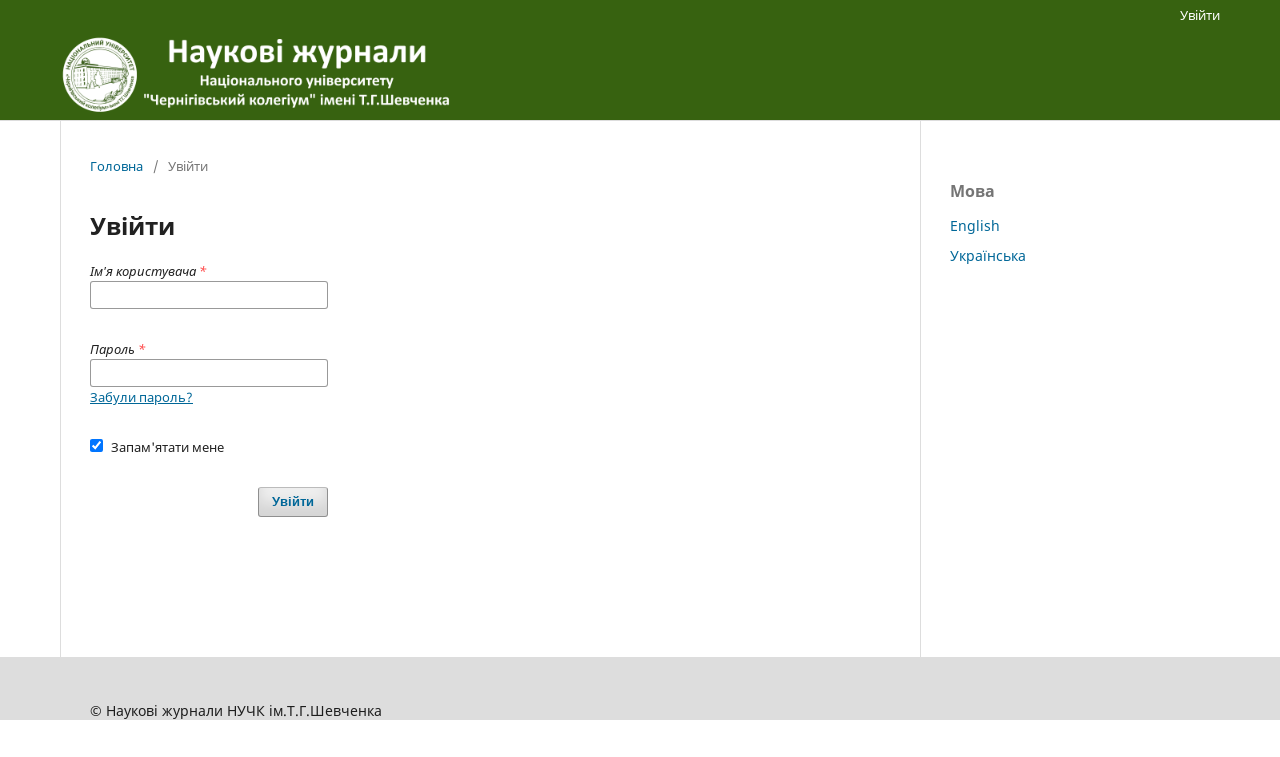

--- FILE ---
content_type: text/html; charset=utf-8
request_url: https://journal.chnpu.edu.ua/index.php/index/login?source=%2Findex.php%2Fnewinception%2Farticle%2Fdownload%2F90%2F96%2F413
body_size: 2152
content:
<!DOCTYPE html>
<html lang="uk-UA" xml:lang="uk-UA">
<head>
	<meta charset="utf-8">
	<meta name="viewport" content="width=device-width, initial-scale=1.0">
	<title>
		Увійти
					</title>

	
<meta name="generator" content="Open Journal Systems 3.3.0.10">
	<link rel="stylesheet" href="https://journal.chnpu.edu.ua/index.php/index/$$$call$$$/page/page/css?name=stylesheet" type="text/css" /><link rel="stylesheet" href="https://journal.chnpu.edu.ua/index.php/index/$$$call$$$/page/page/css?name=font" type="text/css" /><link rel="stylesheet" href="https://journal.chnpu.edu.ua/lib/pkp/styles/fontawesome/fontawesome.css?v=3.3.0.10" type="text/css" />
</head>
<body class="pkp_page_login pkp_op_index has_site_logo" dir="ltr">

	<div class="pkp_structure_page">

				<header class="pkp_structure_head" id="headerNavigationContainer" role="banner">
						 <nav class="cmp_skip_to_content" aria-label="Jump to content links">
	<a href="#pkp_content_main">Перейти до головного</a>
	<a href="#siteNav">Перейти в головне навігаційне меню</a>
		<a href="#pkp_content_footer">Перейти на нижній колонтитул сайту</a>
</nav>

			<div class="pkp_head_wrapper">

				<div class="pkp_site_name_wrapper">
					<button class="pkp_site_nav_toggle">
						<span>Open Menu</span>
					</button>
										<div class="pkp_site_name">
																<a href="						https://journal.chnpu.edu.ua/index.php/index/index
					" class="is_img">
							<img src="https://journal.chnpu.edu.ua/public/site/pageHeaderTitleImage_uk_UA.png" width="2000" height="400"  />
						</a>
										</div>
				</div>

				
				<nav class="pkp_site_nav_menu" aria-label="Навігація сайту">
					<a id="siteNav"></a>
					<div class="pkp_navigation_primary_row">
						<div class="pkp_navigation_primary_wrapper">
																			
				

																				</div>
					</div>
					<div class="pkp_navigation_user_wrapper" id="navigationUserWrapper">
							<ul id="navigationUser" class="pkp_navigation_user pkp_nav_list">
								<li class="profile">
				<a href="https://journal.chnpu.edu.ua/index.php/index/login">
					Увійти
				</a>
							</li>
										</ul>

					</div>
				</nav>
			</div><!-- .pkp_head_wrapper -->
		</header><!-- .pkp_structure_head -->

						<div class="pkp_structure_content has_sidebar">
			<div class="pkp_structure_main" role="main">
				<a id="pkp_content_main"></a>

<div class="page page_login">
	<nav class="cmp_breadcrumbs" role="navigation" aria-label="Ви тут:">
	<ol>
		<li>
			<a href="https://journal.chnpu.edu.ua/index.php/index/index">
				Головна
			</a>
			<span class="separator">/</span>
		</li>
		<li class="current">
			<span aria-current="page">
									Увійти
							</span>
		</li>
	</ol>
</nav>

	<h1>
		Увійти
	</h1>

		
	<form class="cmp_form cmp_form login" id="login" method="post" action="https://journal.chnpu.edu.ua/index.php/index/login/signIn">
		<input type="hidden" name="csrfToken" value="ff07ad07c565f08f7b1858bddfef6fec">

		
		<input type="hidden" name="source" value="/index.php/newinception/article/download/90/96/413" />

		<fieldset class="fields">
			<legend class="pkp_screen_reader">Увійти</legend>
			<div class="username">
				<label>
					<span class="label">
						Ім'я користувача
						<span class="required" aria-hidden="true">*</span>
						<span class="pkp_screen_reader">
							Обов'язково
						</span>
					</span>
					<input type="text" name="username" id="username" value="" maxlength="32" required aria-required="true">
				</label>
			</div>
			<div class="password">
				<label>
					<span class="label">
						Пароль
						<span class="required" aria-hidden="true">*</span>
						<span class="pkp_screen_reader">
							Обов'язково
						</span>
					</span>
					<input type="password" name="password" id="password" value="" password="true" maxlength="32" required aria-required="true">
					<a href="https://journal.chnpu.edu.ua/index.php/index/login/lostPassword">
						Забули пароль?
					</a>
				</label>
			</div>
			<div class="remember checkbox">
				<label>
					<input type="checkbox" name="remember" id="remember" value="1" checked="$remember">
					<span class="label">
						Запам'ятати мене
					</span>
				</label>
			</div>
			<div class="buttons">
				<button class="submit" type="submit">
					Увійти
				</button>

							</div>
		</fieldset>
	</form>
</div><!-- .page -->

	</div><!-- pkp_structure_main -->

									<div class="pkp_structure_sidebar left" role="complementary" aria-label="Бічна панель">
				<div class="pkp_block block_language">
	<h2 class="title">
		Мова
	</h2>

	<div class="content">
		<ul>
							<li class="locale_en_US" lang="en-US">
					<a href="https://journal.chnpu.edu.ua/index.php/index/user/setLocale/en_US?source=%2Findex.php%2Findex%2Flogin%3Fsource%3D%252Findex.php%252Fnewinception%252Farticle%252Fdownload%252F90%252F96%252F413">
						English
					</a>
				</li>
							<li class="locale_uk_UA current" lang="uk-UA">
					<a href="https://journal.chnpu.edu.ua/index.php/index/user/setLocale/uk_UA?source=%2Findex.php%2Findex%2Flogin%3Fsource%3D%252Findex.php%252Fnewinception%252Farticle%252Fdownload%252F90%252F96%252F413">
						Українська
					</a>
				</li>
					</ul>
	</div>
</div><!-- .block_language -->

			</div><!-- pkp_sidebar.left -->
			</div><!-- pkp_structure_content -->

<div class="pkp_structure_footer_wrapper" role="contentinfo">
	<a id="pkp_content_footer"></a>

	<div class="pkp_structure_footer">

					<div class="pkp_footer_content">
				<p>© Наукові журнали НУЧК ім.Т.Г.Шевченка</p>
			</div>
		
		<div class="pkp_brand_footer" role="complementary">
			<a href="https://journal.chnpu.edu.ua/index.php/index/about/aboutThisPublishingSystem">
				<img alt="Про цю видавничу систему" src="https://journal.chnpu.edu.ua/templates/images/ojs_brand.png">
			</a>
		</div>
	</div>
</div><!-- pkp_structure_footer_wrapper -->

</div><!-- pkp_structure_page -->

<script src="https://journal.chnpu.edu.ua/lib/pkp/lib/vendor/components/jquery/jquery.min.js?v=3.3.0.10" type="text/javascript"></script><script src="https://journal.chnpu.edu.ua/lib/pkp/lib/vendor/components/jqueryui/jquery-ui.min.js?v=3.3.0.10" type="text/javascript"></script><script src="https://journal.chnpu.edu.ua/plugins/themes/default/js/lib/popper/popper.js?v=3.3.0.10" type="text/javascript"></script><script src="https://journal.chnpu.edu.ua/plugins/themes/default/js/lib/bootstrap/util.js?v=3.3.0.10" type="text/javascript"></script><script src="https://journal.chnpu.edu.ua/plugins/themes/default/js/lib/bootstrap/dropdown.js?v=3.3.0.10" type="text/javascript"></script><script src="https://journal.chnpu.edu.ua/plugins/themes/default/js/main.js?v=3.3.0.10" type="text/javascript"></script>


</body>
</html>
